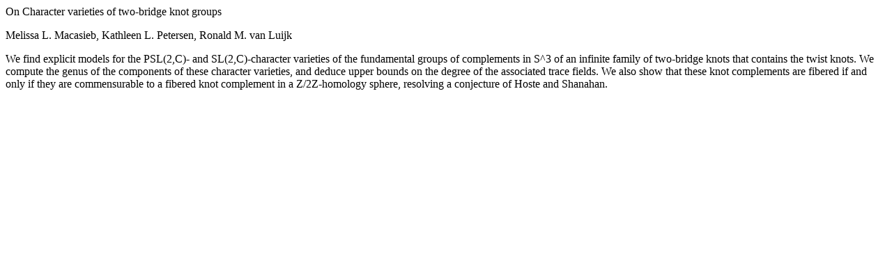

--- FILE ---
content_type: text/html
request_url: https://www.math.fsu.edu/e-prints/archive/paper372.abs.html
body_size: 662
content:
<P>On Character varieties of two-bridge knot groups</P>

<P>Melissa L. Macasieb, Kathleen L. Petersen, Ronald M. van Luijk</P>

<P>We find explicit models for the PSL(2,C)- and SL(2,C)-character
varieties of the fundamental groups of complements in S^3 of an
infinite family of two-bridge knots that contains the twist knots. We
compute the genus of the components of these character varieties, and
deduce upper bounds on the degree of the associated trace fields. We
also show that these knot complements are fibered if and only if they
are commensurable to a fibered knot complement in a Z/2Z-homology
sphere, resolving a conjecture of Hoste and Shanahan.</P>
